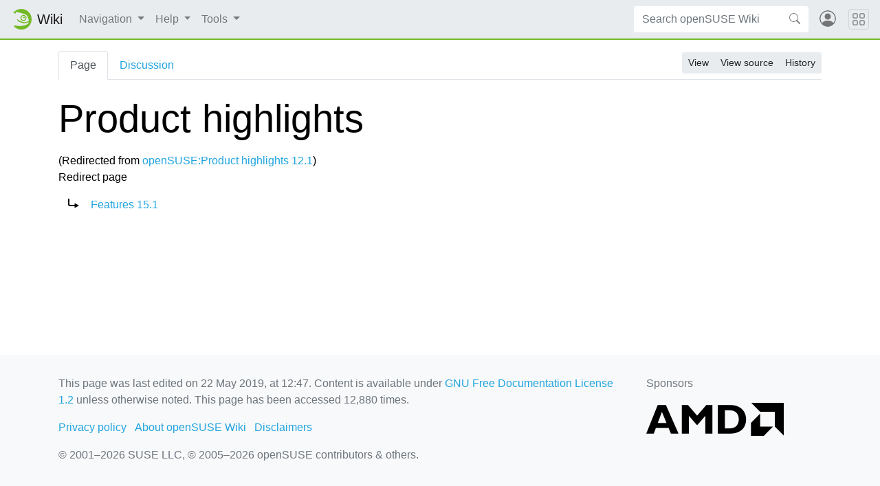

--- FILE ---
content_type: text/html; charset=UTF-8
request_url: https://en.opensuse.org/openSUSE:Product_highlights_12.1
body_size: 5657
content:
<!DOCTYPE html>
<html class="client-nojs" lang="en" dir="ltr">
<head>
<meta charset="UTF-8"/>
<title>Product highlights - openSUSE Wiki</title>
<script>document.documentElement.className="client-js";RLCONF={"wgBreakFrames":!1,"wgSeparatorTransformTable":["",""],"wgDigitTransformTable":["",""],"wgDefaultDateFormat":"dmy","wgMonthNames":["","January","February","March","April","May","June","July","August","September","October","November","December"],"wgRequestId":"a7dcbb44fcde4e3b76292c2b","wgCSPNonce":!1,"wgCanonicalNamespace":"","wgCanonicalSpecialPageName":!1,"wgNamespaceNumber":0,"wgPageName":"Product_highlights","wgTitle":"Product highlights","wgCurRevisionId":134464,"wgRevisionId":134464,"wgArticleId":8765,"wgIsArticle":!0,"wgIsRedirect":!0,"wgAction":"view","wgUserName":null,"wgUserGroups":["*"],"wgCategories":[],"wgPageContentLanguage":"en","wgPageContentModel":"wikitext","wgRelevantPageName":"Product_highlights","wgRelevantArticleId":8765,"wgIsProbablyEditable":!1,"wgRelevantPageIsProbablyEditable":!1,"wgRestrictionEdit":[],"wgRestrictionMove":[],"wgRedirectedFrom":"openSUSE:Product_highlights_12.1",
"wgInternalRedirectTargetUrl":"/index.php?title=Product_highlights\u0026redirect=no"};RLSTATE={"site.styles":"ready","noscript":"ready","user.styles":"ready","user":"ready","user.options":"loading","mediawiki.action.view.redirectPage":"ready"};RLPAGEMODULES=["mediawiki.action.view.redirect","site","mediawiki.page.ready"];</script>
<script>(RLQ=window.RLQ||[]).push(function(){mw.loader.implement("user.options@1hzgi",function($,jQuery,require,module){/*@nomin*/mw.user.tokens.set({"patrolToken":"+\\","watchToken":"+\\","csrfToken":"+\\"});
});});</script>
<link rel="stylesheet" href="/load.php?lang=en&amp;modules=mediawiki.action.view.redirectPage&amp;only=styles&amp;skin=chameleon"/>
<script async="" src="/load.php?lang=en&amp;modules=startup&amp;only=scripts&amp;raw=1&amp;skin=chameleon"></script>
<link rel="stylesheet" href="https://static.opensuse.org/chameleon-3.0/dist/css/chameleon.css"/><link rel="stylesheet" href="https://static.opensuse.org/chameleon-3.0/dist/css/chameleon-wiki.css"/>
<meta name="ResourceLoaderDynamicStyles" content=""/>
<link rel="stylesheet" href="/load.php?lang=en&amp;modules=site.styles&amp;only=styles&amp;skin=chameleon"/>
<meta name="generator" content="MediaWiki 1.37.6"/>
<meta name="format-detection" content="telephone=no"/>
<meta name="viewport" content="width=device-width, initial-scale=1"/>
<link rel="apple-touch-icon" href="https://static.opensuse.org/favicon-192.png"/>
<link rel="shortcut icon" href="https://static.opensuse.org/favicon.ico"/>
<link rel="search" type="application/opensearchdescription+xml" href="/opensearch_desc.php" title="openSUSE Wiki (en)"/>
<link rel="EditURI" type="application/rsd+xml" href="https://en.opensuse.org/api.php?action=rsd"/>
<link rel="license" href="https://www.gnu.org/licenses/fdl-1.2.html"/>
<link rel="alternate" type="application/atom+xml" title="openSUSE Wiki Atom feed" href="/index.php?title=Special:RecentChanges&amp;feed=atom"/>
<link rel="canonical" href="https://en.opensuse.org/Product_highlights"/>
</head>
<body class="mediawiki ltr sitedir-ltr mw-hide-empty-elt ns-0 ns-subject page-Product_highlights rootpage-Product_highlights skin-chameleon action-view">
<!-- Navbar -->
<nav class="navbar navbar-expand-md sticky-top noprint">
    <a class="navbar-brand" href="/">
		<img src="https://static.opensuse.org/favicon.svg" class="d-inline-block align-top" alt="🦎" title="openSUSE" width="30" height="30">
		<span class="l10n" data-msg-id="wiki">Wiki</span>
    </a>

    <button class="navbar-toggler" type="button" data-toggle="collapse" data-target="#navbar-collapse"><svg width="1em" height="1em" viewBox="0 0 16 16" fill="currentColor" xmlns="http://www.w3.org/2000/svg"><path fill-rule="evenodd" d="M2.5 11.5A.5.5 0 0 1 3 11h10a.5.5 0 0 1 0 1H3a.5.5 0 0 1-.5-.5zm0-4A.5.5 0 0 1 3 7h10a.5.5 0 0 1 0 1H3a.5.5 0 0 1-.5-.5zm0-4A.5.5 0 0 1 3 3h10a.5.5 0 0 1 0 1H3a.5.5 0 0 1-.5-.5z"></path></svg></button>

    <div id="navbar-collapse" class="collapse navbar-collapse">
        <ul class="navbar-nav mr-auto">
            
<!-- Navigation -->
<li class="nav-item dropdown">
    <a class="nav-link dropdown-toggle" data-toggle="dropdown" href="#" >
		Navigation	</a>
            <div class="dropdown-menu">
			<a href="/Main_Page" id="n-Home" class="dropdown-item">Home</a><a href="/Portal:Project" id="n-Project" class="dropdown-item">Project</a><a href="/Portal:Distribution" id="n-Distribution" class="dropdown-item">Distribution</a><a href="/Portal:Support" id="n-Support" class="dropdown-item">Support</a><a href="/openSUSE:Communication_channels" id="n-Contact" class="dropdown-item">Contact</a><a href="/openSUSE:Category_browse" id="n-Site-map" class="dropdown-item">Site map</a>                    </div>
    </li>

<!-- /Navigation -->

<!-- Help -->
<li class="nav-item dropdown">
    <a class="nav-link dropdown-toggle" data-toggle="dropdown" href="#" >
		Help	</a>
            <div class="dropdown-menu">
			<a href="/Portal:Wiki" id="n-Wiki" class="dropdown-item">Wiki</a><a href="/Help:Concept" id="n-Create-a-Page" class="dropdown-item">Create a Page</a><a href="/Help:Editing" id="n-Change-a-Page" class="dropdown-item">Change a Page</a><a href="/Help:Search" id="n-Find-a-Page" class="dropdown-item">Find a Page</a>                    </div>
    </li>

<!-- /Help -->

<!-- TOOLBOX -->
<li class="nav-item dropdown">
    <a class="nav-link dropdown-toggle" data-toggle="dropdown" href="#" >
		Tools	</a>
            <div class="dropdown-menu">
			<a href="/Special:WhatLinksHere/Product_highlights" id="t-whatlinkshere" class="dropdown-item" title="A list of all wiki pages that link here [j]" accesskey="j">What links here</a><a href="/Special:RecentChangesLinked/Product_highlights" id="t-recentchangeslinked" rel="nofollow" class="dropdown-item" title="Recent changes in pages linked from this page [k]" accesskey="k">Related changes</a><a href="/Special:SpecialPages" id="t-specialpages" class="dropdown-item" title="A list of all special pages [q]" accesskey="q">Special pages</a><a href="javascript:print();" id="t-print" rel="alternate" class="dropdown-item" title="Printable version of this page [p]" accesskey="p">Printable version</a><a href="/index.php?title=Product_highlights&amp;oldid=134464" id="t-permalink" class="dropdown-item" title="Permanent link to this revision of the page">Permanent link</a><a href="/index.php?title=Product_highlights&amp;action=info" id="t-info" class="dropdown-item" title="More information about this page">Page information</a>                    </div>
    </li>

<!-- /TOOLBOX -->

<!-- LANGUAGES -->

<!-- /LANGUAGES -->
		</ul>

		<form action="/index.php" id="searchform" class="form-inline mr-md-2">
	<div class="input-group">
		<input type="search" name="search" placeholder="Search openSUSE Wiki" autocapitalize="sentences" title="Search openSUSE Wiki [f]" accesskey="f" id="searchInput" class="form-control" style="border: 0;"/>		<div class="input-group-append">
			<button class="btn btn-secondary" type="submit">
				<svg class="bi bi-search" width="1em" height="1em" viewBox="0 0 16 16" fill="currentColor" xmlns="http://www.w3.org/2000/svg">
					<path fill-rule="evenodd" d="M10.442 10.442a1 1 0 0 1 1.415 0l3.85 3.85a1 1 0 0 1-1.414 1.415l-3.85-3.85a1 1 0 0 1 0-1.415z"/>
					<path fill-rule="evenodd" d="M6.5 12a5.5 5.5 0 1 0 0-11 5.5 5.5 0 0 0 0 11zM13 6.5a6.5 6.5 0 1 1-13 0 6.5 6.5 0 0 1 13 0z"/>
				</svg>
			</button>
		</div>
	</div>
</form>

		<ul id="user-menu" class="navbar-nav">
			<!-- User Menu -->
							<li class="nav-item">
					<a id="login-modal-toggle" class="nav-link" href="#" data-toggle="modal" data-target="#login-modal" title="Log in">
					<svg class="avatar" viewBox="0 0 16 16" fill="currentColor" xmlns="http://www.w3.org/2000/svg">
						<path d="M13.468 12.37C12.758 11.226 11.195 10 8 10s-4.757 1.225-5.468 2.37A6.987 6.987 0 0 0 8 15a6.987 6.987 0 0 0 5.468-2.63z"/>
						<path fill-rule="evenodd" d="M8 9a3 3 0 1 0 0-6 3 3 0 0 0 0 6z"/>
						<path fill-rule="evenodd" d="M8 1a7 7 0 1 0 0 14A7 7 0 0 0 8 1zM0 8a8 8 0 1 1 16 0A8 8 0 0 1 0 8z"/>
					</svg>
						<span class="d-md-none">Log in</span>
					</a>
				</li>
					</ul>
    </div>

	<button class="navbar-toggler megamenu-toggler" type="button" data-toggle="collapse" data-target="#megamenu" aria-expanded="true">
		<svg class="bi bi-grid" width="1em" height="1em" viewBox="0 0 16 16" fill="currentColor" xmlns="http://www.w3.org/2000/svg">
			<path fill-rule="evenodd" d="M1 2.5A1.5 1.5 0 0 1 2.5 1h3A1.5 1.5 0 0 1 7 2.5v3A1.5 1.5 0 0 1 5.5 7h-3A1.5 1.5 0 0 1 1 5.5v-3zM2.5 2a.5.5 0 0 0-.5.5v3a.5.5 0 0 0 .5.5h3a.5.5 0 0 0 .5-.5v-3a.5.5 0 0 0-.5-.5h-3zm6.5.5A1.5 1.5 0 0 1 10.5 1h3A1.5 1.5 0 0 1 15 2.5v3A1.5 1.5 0 0 1 13.5 7h-3A1.5 1.5 0 0 1 9 5.5v-3zm1.5-.5a.5.5 0 0 0-.5.5v3a.5.5 0 0 0 .5.5h3a.5.5 0 0 0 .5-.5v-3a.5.5 0 0 0-.5-.5h-3zM1 10.5A1.5 1.5 0 0 1 2.5 9h3A1.5 1.5 0 0 1 7 10.5v3A1.5 1.5 0 0 1 5.5 15h-3A1.5 1.5 0 0 1 1 13.5v-3zm1.5-.5a.5.5 0 0 0-.5.5v3a.5.5 0 0 0 .5.5h3a.5.5 0 0 0 .5-.5v-3a.5.5 0 0 0-.5-.5h-3zm6.5.5A1.5 1.5 0 0 1 10.5 9h3a1.5 1.5 0 0 1 1.5 1.5v3a1.5 1.5 0 0 1-1.5 1.5h-3A1.5 1.5 0 0 1 9 13.5v-3zm1.5-.5a.5.5 0 0 0-.5.5v3a.5.5 0 0 0 .5.5h3a.5.5 0 0 0 .5-.5v-3a.5.5 0 0 0-.5-.5h-3z"/>
		</svg>
	</button>
</nav>

<div id="megamenu" class="megamenu collapse"></div>

<!-- Main Wrap -->
<div id="main-wrap" class="main-wrap">
	<div class="container">
		<div class="row">
			<div id="main" class="col-12">
				<!-- Page Header -->
<header id="mw-head" class="my-3 noprint">

<!-- Tabs for talk page and language variants -->
<ul id="namespaces" class="nav nav-tabs">
			<li class="nav-item">
			<a class="nav-link active" href="/Product_highlights"  title="View the content page [c]" accesskey="c">
				Page			</a>
		</li>
			<li class="nav-item">
			<a class="nav-link " href="/Talk:Product_highlights"  title="Discussion about the content page [t]" accesskey="t">
				Discussion			</a>
		</li>
		</ul>

<!-- Page Actions -->
	<div id="actions" class="btn-toolbar d-flex flex-row-reverse" role="toolbar" aria-label="Toolbar with button groups">
		<div class="btn-group btn-group-sm" role="group">
							<a class="btn btn-secondary" href="/Product_highlights" >View</a>
							<a class="btn btn-secondary" href="/index.php?title=Product_highlights&amp;action=edit"  title="This page is protected.&#10;You can view its source [e]" accesskey="e">View source</a>
							<a class="btn btn-secondary" href="/index.php?title=Product_highlights&amp;action=history"  title="Past revisions of this page [h]" accesskey="h">History</a>
								</div>
	</div>
</header>
<!-- /header -->
				<!-- content -->
<main id="content" class="mw-body mb-5">
	<a id="top"></a>
	<div id="mw-js-message" style="display:none;"></div>
		<!-- firstHeading -->
	<h1 id="firstHeading" class="firstHeading display-4 my-3">
		<span dir="auto">Product highlights</span>
	</h1>
	<!-- /firstHeading -->
	<!-- bodyContent -->
	<div id="bodyContent">
						<!-- subtitle -->
		<div id="contentSub"><span class="mw-redirectedfrom">(Redirected from <a href="/index.php?title=openSUSE:Product_highlights_12.1&amp;redirect=no" class="mw-redirect" title="openSUSE:Product highlights 12.1">openSUSE:Product highlights 12.1</a>)</span><br />
				<span id="redirectsub">Redirect page</span></div>
		<!-- /subtitle -->
								<!-- jumpto -->
		<div id="jump-to-nav" class="mw-jump">
			Jump to: <a href="#mw-head">navigation</a>,
			<a href="#p-search">search</a>
		</div>
		<!-- /jumpto -->
				<!-- bodycontent -->
		<div id="mw-content-text" class="mw-body-content mw-content-ltr" lang="en" dir="ltr"><div class="mw-parser-output"><div class="redirectMsg"><p>Redirect to:</p><ul class="redirectText"><li><a href="/index.php?title=Features_15.1&amp;redirect=no" class="mw-redirect" title="Features 15.1">Features 15.1</a></li></ul></div>
<!-- 
NewPP limit report
Cached time: 20260121114337
Cache expiry: 86400
Reduced expiry: false
Complications: []
CPU time usage: 0.000 seconds
Real time usage: 0.000 seconds
Preprocessor visited node count: 0/1000000
Post‐expand include size: 0/2097152 bytes
Template argument size: 0/2097152 bytes
Highest expansion depth: 0/40
Expensive parser function count: 0/100
Unstrip recursion depth: 0/20
Unstrip post‐expand size: 0/5000000 bytes
-->
<!--
Transclusion expansion time report (%,ms,calls,template)
100.00%    0.000      1 -total
-->

<!-- Saved in parser cache with key wiki_en:pcache:idhash:8765-0!canonical and timestamp 20260121114337 and revision id 134464. Serialized with JSON.
 -->
</div></div>		<!-- /bodycontent -->
				<!-- printfooter -->
		<div class="printfooter d-none">
			Retrieved from "<a dir="ltr" href="https://en.opensuse.org/index.php?title=Product_highlights&amp;oldid=134464">https://en.opensuse.org/index.php?title=Product_highlights&amp;oldid=134464</a>"		</div>
		<!-- /printfooter -->
						<!-- catlinks -->
		<div id="catlinks" class="catlinks catlinks-allhidden" data-mw="interface"></div>		<!-- /catlinks -->
						<div class="visualClear"></div>
		<!-- debughtml -->
				<!-- /debughtml -->
	</div>
	<!-- /bodyContent -->
</main>
<!-- /content -->
			</div><!-- /.col -->
			<div id="toc-sidebar" class="d-none noprint">
			</div><!-- /.col -->
		</div><!-- /.row -->
	</div><!-- /.container -->
</div><!-- /.main-wrap -->

<footer class="footer noprint">
	<div class="container">
		<div class="row">
			<div class="col-lg-9">
															<p id="footer-info">
															 This page was last edited on 22 May 2019, at 12:47.															Content is available under <a class="external" rel="nofollow" href="https://www.gnu.org/licenses/fdl-1.2.html">GNU Free Documentation License 1.2</a> unless otherwise noted.															This page has been accessed 12,880 times.													</p>
																				<ul id="footer-places" class="list-inline">
															<li class="list-inline-item"><a href="/openSUSE:Privacy_policy" class="mw-redirect" title="openSUSE:Privacy policy">Privacy policy</a></li>
															<li class="list-inline-item"><a href="/openSUSE:About" title="openSUSE:About">About openSUSE Wiki</a></li>
															<li class="list-inline-item"><a href="/Terms_of_site" title="Terms of site">Disclaimers</a></li>
													</ul>
													<p id="footer-copyright">
					&copy; 2001&ndash;2026 SUSE LLC, &copy; 2005&ndash;2026 openSUSE contributors &amp; others.
				</p>
			</div><!-- /.col-* -->
			<div class="col-lg-3">
				<div id="sponsors" class="sponsors">
	<p>Sponsors</p>
		<a href="/Sponsors">
		<img class="sponsor-image" src="https://static.opensuse.org/themes/bento/images/sponsors/sponsor_amd.png" alt="Sponsor"/>
	</a>
</div>
			</div><!-- /.col-* -->
		</div><!-- /.row -->
	</div><!-- /.container -->
</footer>
<div class="modal fade" id="login-modal" role="dialog" aria-labelledby="login-modal-label" aria-hidden="true">
	<div class="modal-dialog" role="document">
		<div class="modal-content">
			<form action="/ICSLogin/auth-up" method="post" enctype="application/x-www-form-urlencoded" name="login_form">
				<div class="modal-header">
					<h5 class="modal-title" id="login-modal-label">Log in</h5>
					<button type="button" class="close" data-dismiss="modal" aria-label="Close">
					<span aria-hidden="true">&times;</span>
					</button>
				</div>
				<div class="modal-body">

					<input name="url" value="https://en.opensuse.org/openSUSE:Product_highlights_12.1" type="hidden">
					<input name="return_to_path" value="/openSUSE:Product_highlights_12.1" type="hidden">
					<input name="context" value="default" type="hidden"/>
					<input name="proxypath" value="reverse" type="hidden"/>
					<input name="message" value="Please log In" type="hidden"/>

					<div class="form-group">
						<label for="login-username">Username</label>
						<input type="text" class="form-control" name="username" value="" id="login-username" />
					</div>
					<div class="form-group">
						<label for="login-password">Password</label>
						<input type="password" class="form-control" name="password" value="" id="login-password" />
					</div>

				</div>
				<div class="modal-footer">
					<a class="btn btn-link" href="https://idp-portal.suse.com/univention/self-service/#page=createaccount">
						Create account					</a>
					<button type="button" class="btn btn-secondary" data-dismiss="modal">Cancel</button>
					<button type="submit" class="btn btn-primary">Log in</button>
				</div>
			</form>
		</div>
	</div>
</div>

<script src="https://static.opensuse.org/chameleon-3.0/dist/js/jquery.slim.js"></script><script src="https://static.opensuse.org/chameleon-3.0/dist/js/bootstrap.bundle.js"></script><script src="https://static.opensuse.org/chameleon-3.0/dist/js/chameleon.js"></script><script src="https://static.opensuse.org/chameleon-3.0/dist/js/chameleon-wiki.js"></script>
<script>(RLQ=window.RLQ||[]).push(function(){mw.config.set({"wgPageParseReport":{"limitreport":{"cputime":"0.000","walltime":"0.000","ppvisitednodes":{"value":0,"limit":1000000},"postexpandincludesize":{"value":0,"limit":2097152},"templateargumentsize":{"value":0,"limit":2097152},"expansiondepth":{"value":0,"limit":40},"expensivefunctioncount":{"value":0,"limit":100},"unstrip-depth":{"value":0,"limit":20},"unstrip-size":{"value":0,"limit":5000000},"timingprofile":["100.00%    0.000      1 -total"]},"cachereport":{"timestamp":"20260121114337","ttl":86400,"transientcontent":false}}});mw.config.set({"wgBackendResponseTime":143});});</script>
<script>
var _paq = _paq || [];
(function () {
    var u = (("https:" == document.location.protocol) ? "https://beans.opensuse.org/piwik/" : "http://beans.opensuse.org/piwik/");
    _paq.push(['setSiteId', 9]);
    _paq.push(['setTrackerUrl', u + 'piwik.php']);
    _paq.push(['trackPageView']);
    _paq.push(['setDomains', ["*.opensuse.org"]]);
    var d = document,
        g = d.createElement('script'),
        s = d.getElementsByTagName('script')[0];
    g.type = 'text/javascript';
    g.defer = true;
    g.async = true;
    g.src = u + 'piwik.js';
    s.parentNode.insertBefore(g, s);
})();
</script>

</body>
</html>
